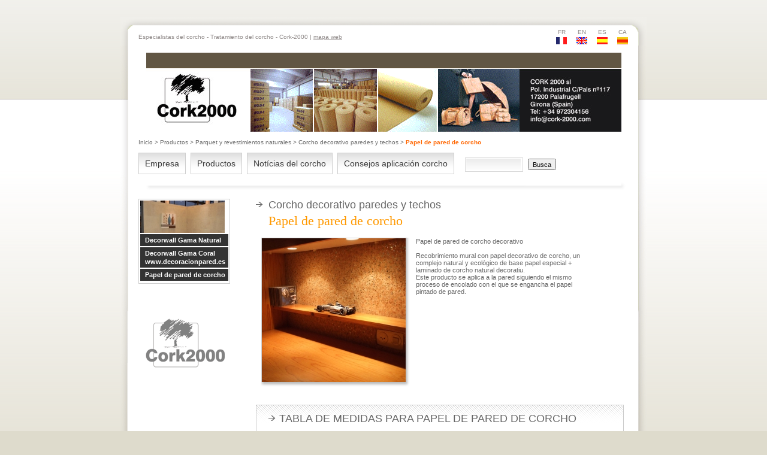

--- FILE ---
content_type: text/html; charset=UTF-8;Cache-Control: no-cache
request_url: http://www.cork-2000.com/es/102/Corcho+decorativo+paredes+y+techos/Papel+de+pared+de+corcho.html
body_size: 7353
content:
<!DOCTYPE HTML PUBLIC "-//W3C//DTD HTML 4.01 Transitional//EN"
"http://www.w3.org/TR/html4/loose.dtd">
<html lang="Array">

<head>
<title>Papel de pared - Decoración paredes y techos - Especialistas del corcho - Tratamiento del corcho - Cork-2000</title>
<meta name="title" content="Papel de pared - Decoración paredes y techos - Especialistas del corcho - Tratamiento del corcho - Cork-2000">
<meta name="subject" content="Papel de pared - Decoración paredes y techos - Especialistas del corcho - Tratamiento del corcho - Cork-2000">
<meta name="description" content="Recobrimiento mural con papel decorativo de corcho, un complejo natural y ecológico de base papel especial + laminado de corcho natural decoratiu. <br />Este producto se aplica a la pared siguiendo   - Especialistas del corcho - Tratamiento del corcho - Cork-2000">
<meta name="keywords" content="papel, pared, decorativo, laminado, encolado, papel pintado, corcho, productos, aislante, construcción, decoración, fabricación, bricolaje, elaboración, ecológico">

<meta name="DC" content="Recobrimiento mural con papel decorativo de corcho, un complejo natural y ecológico de base papel especial + laminado de corcho natural decoratiu. <b - Especialistas del corcho - Tratamiento del corcho - Cork-2000">
<meta name="Author" content="www.galileu.net,www.gironasoft.net">
<meta name="DC.Creator" content="www.galileu.net,www.gironasoft.net">
<meta name="vw96.objectype" content="Catalog">
<meta name="resource-type" content="Catalog">
<meta name="distribution" content="all">
<meta name="robots" content="all">
<meta name="revisit" content="30 days">
<meta name="language" CONTENT="es">

<META HTTP-EQUIV="Content-Type" CONTENT="text/html; charset=UTF-8">

<meta HTTP-EQUIV="pragma" CONTENT="no-cache">
<meta HTTP-EQUIV="expires" CONTENT="0">

<!--ESTILS -->
<link type="text/css" rel="stylesheet" href="http://www.cork-2000.com/templates/PUBLIC/css/estils.css">
<link type="text/css" rel="stylesheet" href="http://www.cork-2000.com/templates/PUBLIC/css/menu22.css">

<script type="text/javascript" src="http://www.cork-2000.com/templates/PUBLIC/js/jquery-1.4.1.min.js"></script>
<script type="text/javascript" src="http://www.cork-2000.com/templates/PUBLIC/js/hoverIntent.js"></script>
<script type="text/javascript" src="http://www.cork-2000.com/templates/PUBLIC/js/superfish.js"></script>
<script type="text/javascript" src="http://www.cork-2000.com/templates/PUBLIC/js/scripts.js"></script>
<script type="text/javascript" src="http://www.cork-2000.com/templates/PUBLIC/js/flashobject.js"></script>
<script type="text/javascript">
	// initialise plugins
		jQuery(function(){
			jQuery('ul.sf-menu').superfish();
		});
</script>
<script type="text/JavaScript" language="JavaScript" >
var valor =1;
function comprova_email_form(obj)
{	
obj=eval("document."+obj);
if(!valida_email(obj.email.value))
	{obj.submit();}
	else
	{alert("El email no és válido");}
}
function comprova_dades_form(obj)
{	
obj=eval("document."+obj);
error="";
if(valida_email(obj.email.value)){error+="El email no és válido\n"}
if(obj.nom.value.length<3){error+="Escriba el nombre\n"}
if(obj.cognom1.value.length<3){error+="Escriba el apellido\n"}
/*if(obj.carrer.value.length<3){error+="Escriba la calle\n"}*/
if(obj.telefon.value.length<3){error+="Escriba el teléfono\n"}
	if(error)
	{
		alert(error);
	}
	else
	{
	obj.submit();
	}
	
}

function preview(ruta,x,y){
	x=x+24;
	y=y+36
	t=(screen.height-y)/2;
	l=(screen.width-x)/2;
//alert(ruta);
win=window.open('http://www.cork-2000.com/foto.php?src='+ruta,'preview','status=yes,scrollbars=no,left='+l+',top='+t+',width='+x+',height='+y); 
win.resizeTo(x,y);


}
function download(ruta)
{
w=window.open(ruta,'download_win','width=300,height=10,top=20,left=20,status=yes,scrollbars=yes,resizable=yes,menubar=yes');
w.focus();
}

//TREURE FOCUS DE TOTS ELS LINKS
function BlurLinks() {
	var links = document.getElementsByTagName('a');
		for(var i in links) {
			links[i].onclick = function() {
			this.blur();
			}
		}
}

function ves_a_item(num)
{
	document.location="http://www.cork-2000.com//index.php?id="+num;
}

function noenter() {
  if(window.event && window.event.keyCode == 13){
  	Search();
  } else {
  
  }
}


function Search(){
	var desc = document.getElementById('desc').value;
	var len = desc.length;
	
	if(len<=3) {
		alert("Error de busqueda. Mín. 4 carácteres."); 
		document.getElementById('desc').focus();
		return false;
	}else{	
		if(desc!="") {
			document.location="http://www.cork-2000.com/es/Busca/"+desc+".html";
		}
	}
}

</script>
</head>
<body onLoad="javascript:BlurLinks();">

<div id="bg">
<div id="web">
<div id="top" class="v10 c8">
<table border="0" cellspacing="0" cellpadding="0">
  <tr>
    <td style="width:70%;">Especialistas del corcho - Tratamiento del corcho - Cork-2000 | <a href="http://www.cork-2000.com/es/mapa.html" class="v10 c8" title="mapa web">mapa web</a>
	<!-- titol:Papel de pared  desc:papel, pared, decorativo, laminado, encolado, papel pintado ruta: words: --></td>
    <td id="langs" style="width:30%;">
	<a href="http://www.cork-2000.com/CA/11/home.html" class="v10 c8" title="CA"><span>CA</span><img src="http://www.cork-2000.com/biblioteca/flags/CA.gif" alt="Català" title="Català"></a>
	<a href="http://www.cork-2000.com/ES/11/home.html" class="v10 c8" title="ES"><span>ES</span><img src="http://www.cork-2000.com/biblioteca/flags/ES.gif" alt="Español" title="Español"></a>
	<a href="http://www.cork-2000.com/EN/11/home.html" class="v10 c8" title="EN"><span>EN</span><img src="http://www.cork-2000.com/biblioteca/flags/EN.gif" alt="English" title="English"></a>
	<a href="http://www.cork-2000.com/FR/11/home.html" class="v10 c8" title="FR"><span>FR</span><img src="http://www.cork-2000.com/biblioteca/flags/FR.gif" alt="Français" title="Français"></a>
  
	</td>
  </tr>
</table>
</div>
<div>
<div id="head">
<table border="0" cellspacing="0" cellpadding="0" align="center">
  <tr>
    <td width="171" valign="bottom">&nbsp;</td>
    <td width="104" valign="bottom"><img src="http://www.cork-2000.com/templates/PUBLIC/swf/img1.gif" alt="Cork-2000"></td>
    <td width="105" valign="bottom"><img src="http://www.cork-2000.com/templates/PUBLIC/swf/img2.gif" alt="Cork-2000"></td>
    <td width="98" valign="bottom"><img src="http://www.cork-2000.com/templates/PUBLIC/swf/img3.gif" alt="Cork-2000"></td>
    <td width="137" valign="bottom"><img src="http://www.cork-2000.com/templates/PUBLIC/swf/img4.gif" alt="Cork-2000"></td>
    <td valign="bottom"><img src="http://www.cork-2000.com/templates/PUBLIC/images/address.gif" alt="Cork-2000" width="156" height="94" border="0" usemap="#Map"></td>
  </tr>
</table>
</div>
	<div id="content">
			<div id="ruta" class="v10 c6">
  <a href="http://www.cork-2000.com/es/11/home.html" title="Inicio">Inicio</a> &gt;
 
	  <a href="http://www.cork-2000.com/es/11/Productos.html" title="Productos">Productos</a> &gt; 
	  <a href="http://www.cork-2000.com/es/98/Parquet+y+revestimientos+naturales.html" title="Parquet y revestimientos naturales">Parquet y revestimientos naturales</a> &gt; 
	  <a href="http://www.cork-2000.com/es/99/Corcho+decorativo+paredes+y+techos.html" title="Corcho decorativo paredes y techos">Corcho decorativo paredes y techos</a> &gt;  <a href="#" class="sel" title="Papel de pared de corcho">Papel de pared de corcho</a></div>
			<div id="cssMenu1" class="horizontal">
  <ul class="sf-menu">
  		<li class="first"> <a href="http://www.cork-2000.com/es/10/Empresa.html" title="Empresa">Empresa</a>
		<ul>
						<li> <a href="http://www.cork-2000.com/es/14/Empresa/Infocorporativa.html" title="Infocorporativa">Infocorporativa</a>
			<ul>
			</ul></li>
						<li> <a href="http://www.cork-2000.com/es/13/Empresa/Situacin.html" title="Situación">Situación</a>
			<ul>
			</ul></li>
		</ul></li>
  		<li class="first"> <a href="http://www.cork-2000.com/es/11/Productos.html" title="Productos">Productos</a>
		<ul>
						<li> <a href="http://www.cork-2000.com/es/36/Productos/Aislamientos+ecolgicos+corcho+construccin.html" title="Aislamientos ecológicos corcho construcción">Aislamientos ecológicos corcho construcción</a>
			<ul>
								<li> <a href="http://www.cork-2000.com/es/147/Aislamientos+ecolgicos+corcho+construccin/Aislamientos+trmicos+naturales.html" title="Aislamientos térmicos naturales">Aislamientos térmicos naturales</a>
				<ul>
										<li> <a href="http://www.cork-2000.com/es/148/Aislamientos+trmicos+naturales/Aislamiento+natural+corcho+natural+termotrado+ce.html" title="">Aislamiento natural. Corcho natural termotrado CE</a>
					<ul>
					</ul></li>
										<li> <a href="http://www.cork-2000.com/es/149/Aislamientos+trmicos+naturales/Aislamiento+natural+corcho+natural.html" title="">Aislamiento Natural. Corcho Natural</a>
					<ul>
					</ul></li>
				</ul></li>
								<li> <a href="http://www.cork-2000.com/es/42/Aislamientos+ecolgicos+corcho+construccin/Base+parquet+aislamiento+ecolgico+de+corcho.html" title="Base parquet aislamiento ecológico de corcho">Base parquet aislamiento ecológico de corcho</a>
				<ul>
										<li> <a href="http://www.cork-2000.com/es/54/Base+parquet+aislamiento+ecolgico+de+corcho/Aislantcork+base+de+parquet+aislamiento+ecolgico+de+corcho.html" title="">Aislantcork. Base de parquet, aislamiento ecológico de corcho</a>
					<ul>
					</ul></li>
										<li> <a href="http://www.cork-2000.com/es/55/Base+parquet+aislamiento+ecolgico+de+corcho/Insonorcork+resistente+a+la+compresin.html" title="">Insonorcork. Resistente a la compresión</a>
					<ul>
					</ul></li>
										<li> <a href="http://www.cork-2000.com/es/56/Base+parquet+aislamiento+ecolgico+de+corcho/Alucork+aislamiento+con+barrera+anti+humedad.html" title="">Alucork. Aislamiento con barrera anti-humedad</a>
					<ul>
					</ul></li>
				</ul></li>
								<li> <a href="http://www.cork-2000.com/es/135/Aislamientos+ecolgicos+corcho+construccin/Aislamiento+ecolgico+en+suelo+calefaccin+radiante.html" title="Aislamiento ecológico en suelo calefacción radiante">Aislamiento ecológico en suelo calefacción radiante</a>
				<ul>
				</ul></li>
								<li> <a href="http://www.cork-2000.com/es/62/Aislamientos+ecolgicos+corcho+construccin/Juntas+de+dilatacin+naturales+de+corcho.html" title="Juntas de dilatación naturales de corcho">Juntas de dilatación naturales de corcho</a>
				<ul>
										<li> <a href="http://www.cork-2000.com/es/123/Juntas+de+dilatacin+naturales+de+corcho/Juntas+de+dilatacin+para+tabiquera.html" title="">Juntas de dilatación para tabiquería</a>
					<ul>
					</ul></li>
										<li> <a href="http://www.cork-2000.com/es/63/Juntas+de+dilatacin+naturales+de+corcho/Juntas+de+dilatacin+entre+pavimentos.html" title="">Juntas de dilatación entre pavimentos</a>
					<ul>
					</ul></li>
				</ul></li>
			</ul></li>
						<li> <a href="http://www.cork-2000.com/es/64/Productos/Corcho+aplicaciones+industriales.html" title="Corcho aplicaciones industriales">Corcho aplicaciones industriales</a>
			<ul>
								<li> <a href="http://www.cork-2000.com/es/65/Corcho+aplicaciones+industriales/Padcork+taquillos+corcho+espuma+para+el+transporte+de+cristales.html" title="PadCork. Taquillos corcho-espuma para el transporte de cristales">PadCork. Taquillos corcho-espuma para el transporte de cristales</a>
				<ul>
										<li> <a href="http://www.cork-2000.com/es/66/Padcork+taquillos+corcho+espuma+para+el+transporte+de+cristales/Taquillos+gama+padcork+stainless+de+corcho+espuma.html" title="">Taquillos gama PadCork STAINLESS de corcho-espuma</a>
					<ul>
					</ul></li>
										<li> <a href="http://www.cork-2000.com/es/124/Padcork+taquillos+corcho+espuma+para+el+transporte+de+cristales/Taquillos+gama+padcork+removable+de+corcho+autoadhesivo.html" title="">Taquillos gama PadCork REMOVABLE de corcho autoadhesivo</a>
					<ul>
					</ul></li>
				</ul></li>
								<li> <a href="http://www.cork-2000.com/es/67/Corcho+aplicaciones+industriales/Estanqcork+juntas+de+estanqueidad+de+corcho.html" title="EstanqCork. Juntas de estanqueidad de corcho">EstanqCork. Juntas de estanqueidad de corcho</a>
				<ul>
				</ul></li>
								<li> <a href="http://www.cork-2000.com/es/68/Corcho+aplicaciones+industriales/Plantillas+y+talonetas+para+calzado.html" title="Plantillas y talonetas para calzado">Plantillas y talonetas para calzado</a>
				<ul>
				</ul></li>
								<li> <a href="http://www.cork-2000.com/es/72/Corcho+aplicaciones+industriales/Coastercork+posa+vasos+de+corcho.html" title="CoasterCork. Posa vasos de corcho">CoasterCork. Posa vasos de corcho</a>
				<ul>
				</ul></li>
			</ul></li>
						<li> <a href="http://www.cork-2000.com/es/85/Productos/Laminados+industriales+de+corcho.html" title="Laminados industriales de corcho">Laminados industriales de corcho</a>
			<ul>
								<li> <a href="http://www.cork-2000.com/es/86/Laminados+industriales+de+corcho/Natcor+k+corcho+papel.html" title="Natcor k. Corcho + papel">Natcor k. Corcho + papel</a>
				<ul>
										<li> <a href="http://www.cork-2000.com/es/87/Natcor+k+corcho+papel/Tarjetera.html" title="">Tarjetería</a>
					<ul>
					</ul></li>
										<li> <a href="http://www.cork-2000.com/es/88/Natcor+k+corcho+papel/Molduras.html" title="">Molduras</a>
					<ul>
					</ul></li>
										<li> <a href="http://www.cork-2000.com/es/91/Natcor+k+corcho+papel/Packaging+displays.html" title="">Packaging, displays</a>
					<ul>
					</ul></li>
				</ul></li>
								<li> <a href="http://www.cork-2000.com/es/92/Laminados+industriales+de+corcho/Natcor+textil+y+coagulados.html" title="Natcor (textil y coagulados)">Natcor (textil y coagulados)</a>
				<ul>
										<li> <a href="http://www.cork-2000.com/es/93/Natcor+textil+y+coagulados/Artculos+marroquinera.html" title="">Artículos marroquinería</a>
					<ul>
					</ul></li>
										<li> <a href="http://www.cork-2000.com/es/94/Natcor+textil+y+coagulados/Artculos+de+escritorio.html" title="">Artículos de escritorio</a>
					<ul>
					</ul></li>
										<li> <a href="http://www.cork-2000.com/es/95/Natcor+textil+y+coagulados/Textil+y+calzado.html" title="">Textil y calzado</a>
					<ul>
					</ul></li>
										<li> <a href="http://www.cork-2000.com/es/126/Natcor+textil+y+coagulados/Mobiliario+y+tapizados.html" title="">Mobiliario y tapizados</a>
					<ul>
					</ul></li>
				</ul></li>
								<li> <a href="http://www.cork-2000.com/es/96/Laminados+industriales+de+corcho/Natcor+autoadhesivo.html" title="Natcor autoadhesivo">Natcor autoadhesivo</a>
				<ul>
										<li> <a href="http://www.cork-2000.com/es/97/Natcor+autoadhesivo/Etiquetas.html" title="">Etiquetas</a>
					<ul>
					</ul></li>
				</ul></li>
			</ul></li>
						<li> <a href="http://www.cork-2000.com/es/80/Productos/Corcho+bricolaje+y+manualidades.html" title="Corcho bricolaje y manualidades">Corcho bricolaje y manualidades</a>
			<ul>
								<li> <a href="http://www.cork-2000.com/es/83/Corcho+bricolaje+y+manualidades/Corcho+maquetismo.html" title="Corcho maquetismo">Corcho maquetismo</a>
				<ul>
				</ul></li>
								<li> <a href="http://www.cork-2000.com/es/81/Corcho+bricolaje+y+manualidades/Bricomanualidades.html" title="Bricomanualidades">Bricomanualidades</a>
				<ul>
				</ul></li>
								<li> <a href="http://www.cork-2000.com/es/82/Corcho+bricolaje+y+manualidades/Pincork.html" title="Pincork">Pincork</a>
				<ul>
				</ul></li>
			</ul></li>
						<li> <a href="http://www.cork-2000.com/es/73/Productos/Corcho+artculos+escolares+y+papelera.html" title="Corcho artículos escolares y papelería">Corcho artículos escolares y papelería</a>
			<ul>
								<li> <a href="http://www.cork-2000.com/es/74/Corcho+artculos+escolares+y+papelera/Pizarras+de+corcho.html" title="Pizarras de corcho">Pizarras de corcho</a>
				<ul>
				</ul></li>
								<li> <a href="http://www.cork-2000.com/es/77/Corcho+artculos+escolares+y+papelera/Pinwall+paneles+autoadhesivos+de+corcho+para+pinchar+papeles.html" title="Pinwall. Paneles autoadhesivos de corcho para pinchar papeles.">Pinwall. Paneles autoadhesivos de corcho para pinchar papeles.</a>
				<ul>
				</ul></li>
								<li> <a href="http://www.cork-2000.com/es/79/Corcho+artculos+escolares+y+papelera/Forro+de+corcho+autoadhesivo.html" title="Forro de corcho autoadhesivo">Forro de corcho autoadhesivo</a>
				<ul>
				</ul></li>
			</ul></li>
						<li> <a href="http://www.cork-2000.com/es/98/Productos/Parquet+y+revestimientos+naturales.html" title="Parquet y revestimientos naturales">Parquet y revestimientos naturales</a>
			<ul>
								<li> <a href="http://www.cork-2000.com/es/99/Parquet+y+revestimientos+naturales/Corcho+decorativo+paredes+y+techos.html" title="Corcho decorativo paredes y techos">Corcho decorativo paredes y techos</a>
				<ul>
										<li> <a href="http://www.cork-2000.com/es/101/Corcho+decorativo+paredes+y+techos/Decorwall+gama+natural.html" title="">Decorwall Gama Natural</a>
					<ul>
					</ul></li>
										<li> <a href="http://www.cork-2000.com/es/144/Corcho+decorativo+paredes+y+techos/Decorwall+gama+coral+wwwdecoracionparedes+.html" title="">Decorwall Gama Coral www.decoracionpared.es </a>
					<ul>
					</ul></li>
										<li> <a href="http://www.cork-2000.com/es/102/Corcho+decorativo+paredes+y+techos/Papel+de+pared+de+corcho.html" title="">Papel de pared de corcho</a>
					<ul>
					</ul></li>
				</ul></li>
								<li> <a href="http://www.cork-2000.com/es/103/Parquet+y+revestimientos+naturales/Parquet+de+corcho.html" title="Parquet de corcho">Parquet de corcho</a>
				<ul>
										<li> <a href="http://www.cork-2000.com/es/105/Parquet+de+corcho/Parquet+de+corcho+sistema+encolado.html" title="">Parquet de corcho sistema encolado</a>
					<ul>
					</ul></li>
										<li> <a href="http://www.cork-2000.com/es/104/Parquet+de+corcho/Parquet+flotante+de+corcho.html" title="">Parquet flotante de corcho</a>
					<ul>
					</ul></li>
										<li> <a href="http://www.cork-2000.com/es/177/Parquet+de+corcho/Parquet+flotante+de+linleum.html" title="">Parquet flotante de linóleum</a>
					<ul>
					</ul></li>
				</ul></li>
			</ul></li>
		</ul></li>
  		<li class="first"> <a href="http://www.cork-2000.com/es/5/Notcias+del+corcho.html" title="Notícias del corcho">Notícias del corcho</a>
		<ul>
						<li> <a href="http://www.cork-2000.com/es/196/Notcias+del+corcho/El+corcho+un+recubrimiento+aislante+muy+resistente.html" title="EL CORCHO, UN RECUBRIMIENTO AISLANTE MUY RESISTENTE">EL CORCHO, UN RECUBRIMIENTO AISLANTE MUY RESISTENTE</a>
			<ul>
			</ul></li>
						<li> <a href="http://www.cork-2000.com/es/193/Notcias+del+corcho/Responsable+de+la+unidad+tecnolgica+del+corcho+del+ineti+lus+gil.html" title="Responsable de la Unidad Tecnológica del Corcho del INETI Luís Gil.">Responsable de la Unidad Tecnológica del Corcho del INETI Luís Gil.</a>
			<ul>
			</ul></li>
						<li> <a href="http://www.cork-2000.com/es/192/Notcias+del+corcho/Alcornocales+en+argentina.html" title="Alcornocales en Argentina">Alcornocales en Argentina</a>
			<ul>
			</ul></li>
						<li> <a href="http://www.cork-2000.com/es/189/Notcias+del+corcho/Corcho+autoclave.html" title="corcho autoclave">corcho autoclave</a>
			<ul>
			</ul></li>
						<li> <a href="http://www.cork-2000.com/es/185/Notcias+del+corcho/Sacar+a+flote+el+corcho.html" title="Sacar a flote el corcho">Sacar a flote el corcho</a>
			<ul>
			</ul></li>
						<li> <a href="http://www.cork-2000.com/es/184/Notcias+del+corcho/Tapones+de+corcho+para+las+aguas+exclusivas.html" title="Tapones de corcho para las aguas exclusivas">Tapones de corcho para las aguas exclusivas</a>
			<ul>
			</ul></li>
						<li> <a href="http://www.cork-2000.com/es/183/Notcias+del+corcho/El+corcho+y+su+sostenibilidad.html" title="EL corcho y su sostenibilidad">EL corcho y su sostenibilidad</a>
			<ul>
			</ul></li>
						<li> <a href="http://www.cork-2000.com/es/182/Notcias+del+corcho/Eco+tasa+para+el+corcho.html" title="eco tasa para el corcho">eco tasa para el corcho</a>
			<ul>
			</ul></li>
						<li> <a href="http://www.cork-2000.com/es/181/Notcias+del+corcho/La+superioridad+del+tapon+de+corcho.html" title="la superioridad del tapon de corcho.">la superioridad del tapon de corcho.</a>
			<ul>
			</ul></li>
						<li> <a href="http://www.cork-2000.com/es/172/Notcias+del+corcho/Un+25+de+la+produccin+potencial+de+corcho+en+extremadura+no+se+ha+sacado+por+falta+mercado.html" title="Un 25% de la producción potencial de corcho en Extremadura no se ha sacado por falta mercado">Un 25% de la producción potencial de corcho en Extremadura no se ha sacado por falta mercado</a>
			<ul>
			</ul></li>
						<li> <a href="http://www.cork-2000.com/es/170/Notcias+del+corcho/La+vida+del+corchero.html" title="LA VIDA DEL CORCHERO">LA VIDA DEL CORCHERO</a>
			<ul>
			</ul></li>
						<li> <a href="http://www.cork-2000.com/es/143/Notcias+del+corcho/Adena+y+el+corcho+ecolgico.html" title="ADENA Y EL CORCHO ECOLÓGICO">ADENA Y EL CORCHO ECOLÓGICO</a>
			<ul>
			</ul></li>
						<li> <a href="http://www.cork-2000.com/es/141/Notcias+del+corcho/Aislante+corcho+en+proyecto+delta+de+la+nasa.html" title="AISLANTE CORCHO EN PROYECTO DELTA DE LA NASA">AISLANTE CORCHO EN PROYECTO DELTA DE LA NASA</a>
			<ul>
			</ul></li>
						<li> <a href="http://www.cork-2000.com/es/139/Notcias+del+corcho/Campaa+para+promover+el+uso+del+tapn+de+corcho+frente+a+otros+sinttico.html" title="CAMPAÑA PARA PROMOVER EL USO DEL TAPÓN DE CORCHO FRENTE A OTROS SINTÉTICO">CAMPAÑA PARA PROMOVER EL USO DEL TAPÓN DE CORCHO FRENTE A OTROS SINTÉTICO</a>
			<ul>
			</ul></li>
						<li> <a href="http://www.cork-2000.com/es/138/Notcias+del+corcho/Mas+de+las+30000+toneladas.html" title="MAS DE  LAS 30.000 TONELADAS">MAS DE  LAS 30.000 TONELADAS</a>
			<ul>
			</ul></li>
						<li> <a href="http://www.cork-2000.com/es/137/Notcias+del+corcho/Mayor+alcornocal+cyl+producir+este+ao+200000+kilos+de+corcho.html" title="MAYOR ALCORNOCAL CYL PRODUCIRÁ ESTE AÑO 200000 KILOS DE CORCHO">MAYOR ALCORNOCAL CYL PRODUCIRÁ ESTE AÑO 200000 KILOS DE CORCHO</a>
			<ul>
			</ul></li>
						<li> <a href="http://www.cork-2000.com/es/136/Notcias+del+corcho/El+corcho+como+gancho+turstico.html" title="EL CORCHO COMO GANCHO TURÍSTICO">EL CORCHO COMO GANCHO TURÍSTICO</a>
			<ul>
			</ul></li>
						<li> <a href="http://www.cork-2000.com/es/142/Notcias+del+corcho/Tapones+de+rosca+de+aluminio+dan+problemas.html" title="TAPONES DE ROSCA DE ALUMINIO DAN PROBLEMAS">TAPONES DE ROSCA DE ALUMINIO DAN PROBLEMAS</a>
			<ul>
			</ul></li>
						<li> <a href="http://www.cork-2000.com/es/145/Notcias+del+corcho/El+area+del+corcho.html" title="EL AREA DEL CORCHO">EL AREA DEL CORCHO</a>
			<ul>
			</ul></li>
						<li> <a href="http://www.cork-2000.com/es/179/Notcias+del+corcho/El+corcho+y+sus+aplicaciones.html" title="El corcho y sus aplicaciones">El corcho y sus aplicaciones</a>
			<ul>
			</ul></li>
						<li> <a href="http://www.cork-2000.com/es/146/Notcias+del+corcho/Cultura+del+tapn+de+corcho.html" title="CULTURA DEL TAPÓN DE CORCHO">CULTURA DEL TAPÓN DE CORCHO</a>
			<ul>
			</ul></li>
						<li> <a href="http://www.cork-2000.com/es/178/Notcias+del+corcho/El+corcho+un+material+extraordinario.html" title="El corcho, un material extraordinario">El corcho, un material extraordinario</a>
			<ul>
			</ul></li>
						<li> <a href="http://www.cork-2000.com/es/169/Notcias+del+corcho/30+millones+de+beneficio+en+la+extraccin+de+corcho+natural.html" title="30 millones de beneficio en la extracción de corcho natural.">30 millones de beneficio en la extracción de corcho natural.</a>
			<ul>
			</ul></li>
						<li> <a href="http://www.cork-2000.com/es/180/Notcias+del+corcho/El+corcho+y+el+vino.html" title="El corcho y el vino">El corcho y el vino</a>
			<ul>
			</ul></li>
						<li> <a href="http://www.cork-2000.com/es/190/Notcias+del+corcho/Corcho+fsc.html" title="Corcho fsc?">Corcho fsc?</a>
			<ul>
			</ul></li>
						<li> <a href="http://www.cork-2000.com/es/191/Notcias+del+corcho/Para+cundo+la+ley+en+el+sector+corcho.html" title="¿Para cuándo la Ley en el sector corcho?">¿Para cuándo la Ley en el sector corcho?</a>
			<ul>
			</ul></li>
		</ul></li>
  		<li class="first"> <a href="http://www.cork-2000.com/es/7/Consejos+aplicacin+corcho.html" title="Consejos aplicación corcho">Consejos aplicación corcho</a>
		<ul>
		</ul></li>
	</ul>
</div>
		<table border="0" cellspacing="0" cellpadding="0" id="search">
		  <tr>
			<td valign="middle">
			 <input type="hidden" name="action" value="cercar">
			<input name="desc" type="text" class="input_search" alt="Buscador" value="" id="desc" onkeypress="return noenter()"></td>
			<td valign="middle"><input name="Cerca" type="button" id="Cerca" value="Busca" class="button_search" alt="Buscar" onClick="Search();"></td>
		  </tr>
		</table>
		<br style="clear:left;" />
		<div id="limit">&nbsp;</div>
		<div id="var">
		<script type="text/javascript">
// (C) 2000 www.CodeLifter.com
// http://www.codelifter.com
// Free for all users, but leave in this  header
// NS4-6,IE4-6
// Fade effect only in IE; degrades gracefully

// =======================================
// set the following variables
// =======================================

// Set slideShowSpeed (milliseconds)
var slideShowSpeed = 5000

// Duration of crossfade (seconds)
var crossFadeDuration = 3

// Specify the image files
var Pic = new Array()
var Lk = new Array() // don't touch this
// to add more images, just continue
// the pattern, adding to the array below
var i=0;
Pic[i] = 'http://www.cork-2000.com/foto.php?src=biblioteca/items/102/decorativo_autoadhesivo.jpg&width=240&adjust=true';
Lk[i] = 'biblioteca/items/102/decorativo_autoadhesivo.jpg&width=640&adjust=true';
i++;
Pic[i] = 'http://www.cork-2000.com/foto.php?src=biblioteca/items/102/natcor_Stand_de_feria_2.jpg&width=240&adjust=true';
Lk[i] = 'biblioteca/items/102/natcor_Stand_de_feria_2.jpg&width=640&adjust=true';
i++;
Pic[i] = 'http://www.cork-2000.com/foto.php?src=biblioteca/items/102/decorwall_papel_color.jpg&width=240&adjust=true';
Lk[i] = 'biblioteca/items/102/decorwall_papel_color.jpg&width=640&adjust=true';
i++;
Pic[i] = 'http://www.cork-2000.com/foto.php?src=biblioteca/items/102/papel_paret_tintado.jpg&width=240&adjust=true';
Lk[i] = 'biblioteca/items/102/papel_paret_tintado.jpg&width=640&adjust=true';
i++;
Pic[i] = 'http://www.cork-2000.com/foto.php?src=biblioteca/items/102/natcor_Stand_de_feria.jpg&width=240&adjust=true';
Lk[i] = 'biblioteca/items/102/natcor_Stand_de_feria.jpg&width=640&adjust=true';
i++;
// =======================================
// do not edit anything below this line
// =======================================

var t
var l = 0;
var j = 0
var p = Pic.length

var preLoad = new Array()
for (i = 0; i < p; i++){
   
   preLoad[i] = new Image()
   preLoad[i].src = Pic[i]
}

function runSlideShow(){
	document.getElementById('lnk').onclick = function() {
	  l = j-1;
	  if(l<0) l=(Lk.length)-1;
	  //alert(l);
	  preview(Lk[l],660,660);
	}
	
   if (document.all){
      document.images.SlideShow.style.filter="blendTrans(duration=2)"
      document.images.SlideShow.style.filter="blendTrans(duration=crossFadeDuration)"
      document.images.SlideShow.filters.blendTrans.Apply()      
   }

   document.images.SlideShow.src = preLoad[j].src
   
   if (document.all){
      document.images.SlideShow.filters.blendTrans.Play()
   }

   j = j + 1
   if (j > (p-1)) j=0
 
   t = setTimeout('runSlideShow()', slideShowSpeed)
}

function Links(image){
 	preview(image,660,660);
}

</script>
<table width="100%" border="0" cellspacing="0" cellpadding="0">
  <tr>
    <td width="190" align="left" valign="top">
	 
<div id="lateral">
<div style="width:141px; height:54px; background: url(http://www.cork-2000.com/foto.php?src=biblioteca/items/99/decorwallcoral_stand.jpg&amp;width=141); background-repeat:no-repeat;"></div>
 
  
<a href="http://www.cork-2000.com/es/101/Corcho+decorativo+paredes+y+techos/Decorwall+gama+natural.html" class="first" title="Decorwall Gama Natural">Decorwall Gama Natural</a>
 
  
<a href="http://www.cork-2000.com/es/144/Corcho+decorativo+paredes+y+techos/Decorwall+gama+coral+wwwdecoracionparedes+.html" class="first" title="Decorwall Gama Coral www.decoracionpared.es ">Decorwall Gama Coral www.decoracionpared.es </a>
 
  
<a href="http://www.cork-2000.com/es/102/Corcho+decorativo+paredes+y+techos/Papel+de+pared+de+corcho.html" class="first" title="Papel de pared de corcho">Papel de pared de corcho</a>
  
</div>
       <div class="logo"><img src="http://www.cork-2000.com/templates/PUBLIC/images/bg_info.gif" alt="Papel de pared de corcho" title="Papel de pared de corcho"></div></td>
    <td valign="top" class="pf"> <img src="http://www.cork-2000.com/templates/PUBLIC/images/prod/arrow.gif" alt="Papel de pared de corcho" title="Papel de pared de corcho">&nbsp;
        <span class="v18 c6">Corcho decorativo paredes y techos</span><br />
		<h1>Papel de pared de corcho</h1>
        <div id="detail">
		 <script type="text/javascript"> if("biblioteca/items/102/decorativo_autoadhesivo.jpg" != "" && "biblioteca/items/102/decorativo_autoadhesivo.jpg" != "images/spacer.gif") document.write('<div class="image"><div class="right"><a href="javascript:;" id="lnk"><img src="http://www.cork-2000.com/foto.php?src=biblioteca/items/102/decorativo_autoadhesivo.jpg&amp;width=240" alt="Papel de pared de corcho" name="SlideShow"><\/a><br><div class="bottom">&nbsp;<\/div><\/div><\/div>');</script>
			<div class="texte">
            	<span class="v11 c6">Papel de pared de corcho decorativo<br /><br />Recobrimiento mural con papel decorativo de corcho, un complejo natural y ecológico de base papel especial + laminado de corcho natural decoratiu.<br />Este producto se aplica a la pared siguiendo  el mismo proceso de encolado con el que se engancha el papel pintado de pared.<br></span>
		 	</div>
           <br />
		   <br style="clear:left;" />
		   <table border="0" cellspacing="0" cellpadding="0" id="table1" style="margin-bottom:0px;">
		<caption>
		<img src="http://www.cork-2000.com/templates/PUBLIC/images/prod/arrow.gif" alt="TABLA DE MEDIDAS PARA Papel de pared de corcho" title="TABLA DE MEDIDAS PARA Papel de pared de corcho"><h2>&nbsp;TABLA DE MEDIDAS PARA Papel de pared de corcho </h2>
		</caption>
		</table><table id="table1" cellspacing="0" cellpadding="0" border="0">  <tbody>    <tr class="head">      <td>MEDIDAS</td>      <td>ESPESOR</td>      <td>M2/ROLLO</td>      <td>ROLLO/EMBALAJE</td>    </tr>    <tr class="impar">      <td>0,5 x&nbsp;10 Mts.&nbsp;</td>      <td>0,4 mm</td>      <td>5</td>      <td>1</td>    </tr>  </tbody></table>
		<div class="v10 c6">Para otras medidas contactar con: <a href="mailto:info@cork-2000.com" class="v10 c6" title="info@cork-2000.com">info@cork-2000.com</a></div>
		 <br><br>
			<br style="clear:both;">
			
      </div></td>
  </tr>
</table>
<script type="text/javascript"> runSlideShow(); </script>

		</div>
		<div id="foot"><img src="http://www.cork-2000.com/templates/PUBLIC/images/bg_foot.jpg" alt="CORK-2000" title="CORK-2000"><br /><a href="http://www.cork-2000.com/es/47/aviso+legal.html" class="v10 c6" title="aviso legal">aviso legal</a></div>
	</div>
</div>
<div id="bottom">&nbsp;</div>
</div>
<map name="Map"><area shape="rect" coords="5,65,151,84" href="mailto:info@cork-2000.com"></map>
</div>
<script async src="https://www.googletagmanager.com/gtag/js?id=G-RSC8DYXTXJ"></script>
<script>
  window.dataLayer = window.dataLayer || [];
  function gtag(){dataLayer.push(arguments);}
  gtag('js', new Date());

  gtag('config', 'G-RSC8DYXTXJ');
</script>
<script src="http://www.google-analytics.com/urchin.js" type="text/javascript">
</script>

</script>

<!--REEXPORTA -->
<script type="text/javascript">
_uacct = "UA-2541370-1";
urchinTracker();
</script>

<!--GALILEU -->



<script type="text/javascript">
_uacct = "UA-1498113-2";
urchinTracker();
</script>

</body>


--- FILE ---
content_type: text/css
request_url: http://www.cork-2000.com/templates/PUBLIC/css/estils.css
body_size: 13642
content:
/*Document CSS*/

body{
	margin: 0px;
	padding:0px;
	background-color:#dedbcc;
    color: #333333;
	background-image:url(../images/bgBody.gif);
	background-repeat:repeat-x;
	background-position:left top;
}


ul, p{
	margin: 0px;
	padding: 0px;
	display: block;
	list-style:none;
	list-style-type:none;
}

/*COLORS I FONTS*/
h1, h2, h3, h4, h5, h6{
	margin:0px;
	padding:0px;
	font-weight:normal;
	line-height:normal;
	display:inline;
}

h1 {
	font-family:Verdana, Arial, Helvetica, sans-serif;
	font-size:18px;
	color:#666666;
	text-transform:uppercase;
}

h2 {
	font-family:Verdana, Arial, Helvetica, sans-serif;
	font-size:24px;
	color:#666666;
	text-transform:lowercase;
}

h3 {
	font-family:Impact, "Arial Black";
	font-size:22px;
	color:#FF9900;
	display:block;
	padding-left:21px;
	padding-top:3px;
	/*ext-transform:capitalize;*/
}

h4 {
	font-family:Verdana, Arial, Helvetica, sans-serif;
	font-size:18px;
	color:#CCCCCC;
}

h5 {
	font-family:Georgia, "Times New Roman", Times, serif;
	font-size: 15px;
	color:#000000;
	font-weight:bold;
}



h6 {
	font-size: 10px;
}

.v10 {font-family:Verdana, Arial, Helvetica, sans-serif; font-size:10px;}
.v11 {font-family:Verdana, Arial, Helvetica, sans-serif; font-size:11px;}
.v12 {font-family:Verdana, Arial, Helvetica, sans-serif; font-size:12px;}
.v18 {font-family:Verdana, Arial, Helvetica, sans-serif; font-size:18px;}
.a12 {font-family:Arial, Helvetica, sans-serif; font-size:12px;}
.a11 {font-family:Arial, Helvetica, sans-serif; font-size:11px;}
.a10 {font-family:Arial, Helvetica, sans-serif; font-size:10px;}
.a9 {font-family:Arial, Helvetica, sans-serif; font-size:9px;}

.h{font-family:Impact, "Arial Black";
	font-size:22px;
	color:#FF9900;
	display:block;
	padding-left:21px;
	padding-top:3px;
}

.pf h1{
font-family:Impact, "Arial Black";
	font-size:22px;
	color:#FF9900;
	display:block;
	padding-left:21px;
	padding-top:3px;
	text-transform:none;
}

.c8{color:#8E8887; }
.c6{color:#666666; }
.cf9{color:#FF9900; }
.cF{color:#FFFFFF; }
.c0{color:#000000; }
.cC{color:#CCCCCC; }
.cf6{color:#FF6600; }

.b{font-weight:bold;}
a{text-decoration:underline;}
a:hover{ text-decoration:none;}

#bg{
	padding:28px;
	padding-bottom:0px;
}


#web{
width:878px;
margin:0px auto;
background-color:#FFFFFF;
background-image:url(../images/bg_web.gif);
background-repeat:no-repeat;
background-position:left 2px;

}

#top{

height:48px;
line-height:48px;
padding-left:30px;
padding-right:30px;
background-image:url(../images/bg_top2.gif);
background-repeat:no-repeat;
background-position:left top;
}

#bottom{
height:48px;
line-height:48px;
padding-left:30px;
padding-right:30px;
background-image:url(../images/bg_bottom.gif);
background-repeat:no-repeat;
background-position:left top;
}

#top table{
width:100%;
}

#top table td{
padding-top:10px;
width:50%;
}

#langs{
text-align:right;
line-height:10px;
}

#langs a{
float:right;
text-decoration:none;
margin-left:14px;
}
#langs a:hover{
text-decoration:underline;
}
#langs a span{
height:12px;
width:20px;
text-align:center;
display:block;
}
#langs img{
border:0px;
}
#head{
background-image:url(../images/bg_head3.jpg);
background-repeat:no-repeat;
background-position:center;
line-height:14px;
text-align:center;
margin-top:12px;
}
#head table{
width:793px; 
height:132px;

}
#head td{
padding:0px 1px 0px 1px;
}
#head a{
text-decoration:underline;
}
#head a:hover{
text-decoration:none;
}

#head table span{
display:block;
margin-top:30px;
margin-left:4px;
text-align:left;
}

#content{
padding-left:30px;
padding-right:30px;
}

#ruta{
padding-top:12px;
margin-bottom:12px;
position:relative;
}
#ruta a{
font-family:Verdana, Arial, Helvetica, sans-serif;
font-size:10px;
color:#666666;
text-decoration:none;
}
#ruta a:hover{
text-decoration:underline;
}
#ruta .sel{
font-family:Verdana, Arial, Helvetica, sans-serif;
font-size:10px;
font-weight:bold;
color:#FF6600;
}
#ruta .sel:hover{
text-decoration:none;

}

#search{
padding-top:8px;
float:left;
position:relative;
margin-left:10px;
}
.input_search{
width:91px;
border:0px;
border:1px solid #DADADA;
background-image:url(../images/bg_search.gif);
background-repeat:no-repeat;
background-position:left top;
height:20px;
line-height:20px;
font-family:Verdana, Arial, Helvetica, sans-serif;
font-size:10px;
color:#000000;
margin-right:8px;
}

.button_search{
width:auto;
height:19px;
font-family:Verdana, Arial, Helvetica, sans-serif;
font-size:11px;
color:#000000;
}

#limit{
clear:both;
background-image:url(../images/bg_limit.gif);
background-repeat:no-repeat;
background-position:bottom;
height:19px;
padding-top:10px;
margin-bottom:12px;
}

#var{
margin-bottom:20px;
background-color:#FFFFFF;
}

.prod{
width:131px;
border-right:1px solid #E5E5E5;
float:left;
}

.prod a{
text-decoration:none;
margin:0px;
padding:0px;
}
.prod .right a{
display:block;
width:105px;
height:105px;
overflow:hidden;
padding-left:10px;
}

.prod img{
border:0px;
margin:0px;
}

.prod .right, .prod .bottom{
width:123px;
}

.prod .right{
background-image:url(../images/prod/bg_right.gif);
background-repeat:repeat-y;
background-position:right top;
padding: 0px;
}

.prod .bottom{
background-color:#FFFFFF;
background-image:url(../images/prod/bg_bottom.gif);
background-repeat:no-repeat;
background-position:right top;

}

.prod .titol{
text-align:center;
padding:0px 12px 0px 12px;
}

.prod .titol h2{
	font-family:Georgia, "Times New Roman", Times, serif;
	font-size: 15px;
	color:#000000;
	font-weight:bold;
	text-transform:none;
}

.prod .text{
text-align:left;
padding:14px;
}
.prod .link{
text-decoration:underline;
padding:14px;
}
.prod a:hover{
text-decoration:none;
}

/*NOTICIES CONSELLS*/
#info{
background-image:url(../images/bg_info.gif);
background-repeat:no-repeat;
background-position:right bottom;
width:100%;
margin-top:22px;
}

#news_home, #apli_home{
float:left;
width:322px;
border:1px solid #CCCCCC;
margin-right:15px;
padding-bottom:15px;
}

#info .head{
padding:3px 0px 3px 0px;
text-indent:21px;
line-height:30px;
display:block;
background-color:#333333;
margin-bottom:12px;
}

#info .head a{
float:right;
margin-top:-26px;
margin-right:14px;
}

#info .item{
font-family:Verdana, Arial, Helvetica, sans-serif;
font-size:11px;
color:#666666;
line-height:26px;
text-decoration:none;
display:block;
margin:0px 32px 0px 20px;
padding-left:18px;
padding-right:5px;
background-image:url(../images/item.gif);
background-repeat:no-repeat;
background-position:left center;
border-bottom:1px solid #CCCCCC;
}

#info .item:hover{
background-color:#FF9900;
color:#FFFFFF;
background-image:url(../images/item2.gif);
background-repeat:no-repeat;
background-position:left center;
border-bottom:1px solid #FFFFFF;
}

/*PEU*/
#foot{
text-align:right;
padding-bottom:0px;
margin-top:12px;
}
#foot img{
margin-bottom:5px;
}
#foot a{
text-decoration:none;
}
#foot a:hover{
text-decoration:underline;
}

/*productes*/
.logo{
margin:0px 0px 0px 12px;
}

#lateral{
border:1px solid #CECECE;
padding:2px;
margin-right:43px;
}
#lateral .bg{
padding-top:3px;
padding-bottom:3px;
background-image:url(../images/prod/bg_lateral.gif);
background-repeat:repeat-x;
background-position:left top;
}

#lateral .first{
margin-top:2px;
display:block;
line-height:14px;
margin-bottom:2px;
background-color:#333333;
}
#lateral a.first{
padding:3px 5px 3px 8px;
height:auto;
font-family:Verdana, Arial, Helvetica, sans-serif;
font-size:11px;
color:#FFFFFF;
font-weight:bold;
text-decoration:none;
}

#lateral a.first:hover{
text-decoration:none;
color:#CCCCCC;
}

#lateral .second, #lateral .third{
display:block;
}

#lateral a.second{
display:block;
height:auto;
margin-top:2px;
margin-bottom:2px;
font-family:Verdana, Arial, Helvetica, sans-serif;
font-size:11px;
color:#333333;
text-decoration:none;
padding-left:20px;
padding-bottom:4px;
padding-top:4px;
padding-right:5px;
background-color:#EEEEEE;
font-weight:bold;
}

#lateral a.second:hover{
text-decoration:none;
color:#CC3333;
padding-left:20px;
}

#lateral a.third:hover, #lateral a.fourth:hover{
text-decoration:none;
border-left:4px solid #CC3333;
color:#CC3333;
padding-left:6px;
}
#lateral a.third{
display:block;
height:auto;
margin-top:2px;
margin-bottom:2px;
margin-left:21px;
font-family:Verdana, Arial, Helvetica, sans-serif;
font-size:11px;
color:#666666;
text-decoration:none;
padding-left:10px;
padding-bottom:2px;
padding-top:2px;
}
#lateral a.fourth{
display:block;
height:auto;
margin-top:2px;
margin-bottom:2px;
margin-left:29px;
font-family:Verdana, Arial, Helvetica, sans-serif;
font-size:12px;
color:#666666;
text-decoration:none;
padding-left:10px;
padding-bottom:2px;
padding-top:2px;
}

/* FAMILIA PRODUCTES*/
.fam{
padding-top:30px;
margin-right:30px;
}
.fam a{
text-decoration:none;
}

.fam a:hover{
text-decoration:none;
}
.fam .img{
float:left;
width:114px;
border:1px solid #CCCCCC;
margin-right:14px;
}
.fam img{
border:0px;
padding:12px;
}

.fam .texte{
text-align:justify;
/*margin-left:130px;*/
}

.fam h2{
font-family:Verdana, Arial, Helvetica, sans-serif;
font-size:12px;
color:#000000;
font-weight:bold;
text-transform:none;
}

/*EMPRESA*/
#empresa{
margin-top:15px;
margin-right:30px;
}

#empresa .image{
float:left;
width:390px;
margin-bottom:15px;
margin-right:15px;
text-align:left;
}

#empresa .image img{
border:0px;
padding:0px;
border-top:1px solid #CCCCCC;
border-left:1px solid #CCCCCC;
}
#empresa .right{
width:385px;
text-align:left;
}
	
#empresa .right{
background-image:url(../images/prod/bg_right2.gif);
background-repeat:repeat-y;
background-position:right top;
}

#empresa .bottom{
background-color:#FFFFFF;
background-image:url(../images/prod/bg_bottom4.gif);
background-repeat:no-repeat;
background-position:right top;
height:12px;
line-height:12px;
}

/*SITUACIO*/
#situacio{
margin-top:15px;
margin-right:30px;
}

#situacio .image{
float:left;
width:185px;
margin-bottom:15px;
margin-right:15px;
text-align:left;
}

#situacio .image img{
border:0px;
padding:0px;
border-top:1px solid #CCCCCC;
border-left:1px solid #CCCCCC;
}
#situacio .right{
width:175px;
text-align:left;
}
	
#situacio .right{
background-image:url(../images/prod/bg_right2.gif);
background-repeat:repeat-y;
background-position:right top;
}

#situacio .bottom{
background-color:#FFFFFF;
background-image:url(../images/prod/bg_bottom2.gif);
background-repeat:no-repeat;
background-position:right top;
height:12px;
line-height:12px;
}



/*DETALL DEL PRODUCTE*/
#detail{
margin-top:15px;
margin-right:30px;
}

#detail .image{
float:left;
width:252px;
margin-bottom:15px;
margin-right:15px;
}

#detail .image img{
border:0px;
padding:0px;
border-top:1px solid #CCCCCC;
border-left:1px solid #CCCCCC;
}
#detail .right{
width:259px;
}
	
#detail .right{
text-align:center;
background-image:url(../images/prod/bg_right2.gif);
background-repeat:repeat-y;
background-position:right top;
}

#detail .bottom{
background-color:#FFFFFF;
background-image:url(../images/prod/bg_bottom2.gif);
background-repeat:no-repeat;
background-position:right top;
height:12px;
line-height:12px;
}

#detail .texte, #empresa .texte{
overflow:auto;
width:285px;
height:243px;
padding-right:8px;
margin-left:10px;
}

#detail.news{
margin-bottom:200px;
}

#detail.news .right{
text-align:left;
width:194px;
}

#detail.news .image{
float:left;
width:194px;
margin-bottom:15px;
margin-right:7px;
}

#detail.news h2{
font-family:Impact, "Arial Black";
font-size:22px;
color:#FF9900;
display:block;
padding-left:21px;
padding-top:3px;
}

/*DETALL NOTICIES*/
#thumbs .product{
float:left;
border:0px;
margin-bottom:20px;
}

#thumbs .image{
width:105px;
height:105px;
}

#thumbs .image img{
border:0px;
border:1px solid #CCCCCC;
}
#thumbs .right{
width:114px;
}
	
#thumbs .right{
text-align:center;
background-image:url(../images/prod/bg_right.gif);
background-repeat:repeat-y;
background-position:right top;
}

#thumbs .bottom{
background-color:#FFFFFF;
background-image:url(../images/prod/bg_bottom3.gif);
background-repeat:no-repeat;
background-position:right top;
height:12px;
line-height:12px;
}

#thumbs .texte{
padding-left:21px;
margin-top:8px;
}


#thumbs .text{
text-align:left;
padding-top:5px;
}

.table_caption{
margin-bottom:0px;
}

#table1, #table2, #apli{
width:100%;
text-align:center;
font-family:Verdana, Arial, Helvetica, sans-serif;
font-size:11px;
color:#666666;
margin-bottom:7px;
}
#apli{
border:1px solid #CCCCCC;
text-align:left;
}

#table1 caption, #table2 caption, #apli caption{
display: table-caption;
width:100%;
padding-left:20px;
padding-bottom:12px;
padding-top:12px;
font-family:Verdana, Arial, Helvetica, sans-serif;
font-size:18px;
color:#666666;
text-transform:uppercase;
text-align:left;
border:1px solid #CCCCCC;
border-bottom:none;
background-image:url(../images/prod/bg_tables.gif);
background-repeat:repeat-x;
background-position:left top;
}

#apli caption{
border-bottom:0px;
}

caption h2{
font-family:Verdana, Arial, Helvetica, sans-serif;
font-size:18px;
color:#666666;
text-transform:uppercase;
}

#table1 .head td{
background-color:#FF9900;
font-family:Verdana, Arial, Helvetica, sans-serif;
font-size:11px;
color:#FFFFFF;
font-weight:bold;
text-transform:uppercase;
}
#table1 tr td{
padding:5px;
width:25%;
border-right:1px solid #FFFFFF;
}

#table1 .impar, #table2 .impar{
background-color:#E8E8E8;
}

#table1 .par, #table2 .par{
background-color:#FFFFFF;
}

#apli td{
padding-bottom:26px;

}

.apli{
padding:26px 20px 0px 20px;
}
.apli a{
text-decoration:none;
}

.apli a:hover{
text-decoration:none;
}
.apli .img{
float:left;
width:114px;
border:1px solid #CCCCCC;
margin-right:14px;
}
.apli img{
border:0px;
padding:12px;
}

.apli .text{
text-align:left;
/*margin-left:14px;*/
}

#fotograf {
filter: alpha(opacity=100);
}

--- FILE ---
content_type: text/css
request_url: http://www.cork-2000.com/templates/PUBLIC/css/menu22.css
body_size: 4218
content:

/*** ESSENTIAL STYLES ***/
.sf-menu, .sf-menu * {
	margin:			0;
	padding:		0;
	list-style:		none;
}
.sf-menu {
	line-height:	1.0;
}
.sf-menu ul {
	position:		absolute;
	top:			-999em;
	width:			10em; /* left offset of submenus need to match (see below) */
}
.sf-menu ul li {
	width:			100%;
}
.sf-menu li:hover {
	visibility:		inherit; /* fixes IE7 'sticky bug' */
}
.sf-menu li {
	float:			left;
	position:		relative;
}
.sf-menu a {
	display:		block;
	position:		relative;
}
.sf-menu li:hover ul,
.sf-menu li.sfHover ul {
	left:			0;
	top:			36px; /* match top ul list item height */
	z-index:		99;
}
ul.sf-menu li:hover li ul,
ul.sf-menu li.sfHover li ul {
	top:			-999em;
}
ul.sf-menu li li:hover ul,
ul.sf-menu li li.sfHover ul {
	left:			243px; /* match ul width */
	top:			0;
}
ul.sf-menu li li:hover li ul,
ul.sf-menu li li.sfHover li ul {
	top:			-999em;
}
ul.sf-menu li li li:hover ul,
ul.sf-menu li li li.sfHover ul {
	left:			243px; /* match ul width */
	top:			0;
}

/*** DEMO SKIN ***/
.sf-menu {
	float:			left;
		filter:alpha(opacity=95);
	-moz-opacity:.95;
	opacity:.95;
}
.sf-menu a {
	padding:10px;
	text-decoration:none;
}
.sf-menu a{ /* visited pseudo selector so IE6 applies text colour*/
	font-family: Verdana, Arial, Helvetica, sans-serif;
	font-size: 14px;
	color:#333333;
}

.sf-menu li {
	background-image:url(../images/bg_menu.gif);
	background-repeat:repeat-x;
	margin-right:8px;
	border:1px solid #CCCCCC;
}


.sf-menu li li {
	border:0px;
	color:#333333;
	margin:0px;
	background-image:none;
	padding-bottom:0px;
	padding-top:0px;
	padding-right:10px;
	background-color:#FFFFFF;
	width:232px;
	
}
.sf-menu li li li {
	border:0px;
	color:#333333;
	margin:0px;
	background-image:none;
	padding:1px;
	padding-bottom:0px;
	padding-top:0px;
	padding-right:10px;
	background-color:#FFFFFF;
}

.sf-menu li li a, .sf-menu li li li a{
	font-family: Verdana, Arial, Helvetica, sans-serif;
	font-size: 11px;
	border:0px;
	text-align: left;
	line-height:normal;
	padding: 2px 2px 2px 16px;
	line-height:20px;
	border-left:15px solid #333333;
	background-image:none;
	padding-right:18px;
}


.sf-menu li.first:hover,
.sf-menu li.first > a:focus, .sf-menu li.first > a:hover, .sf-menu li.first > a:active {
	background-color:#FF9900;
	color:#FFFFFF;
	outline:0;
}


.sf-menu li li:hover, .sf-menu li li.sfHover{
	color:#FF9900;
	outline:0;
	font-weight:normal;
}

.sf-menu li li a:focus, .sf-menu li li a:hover, .sf-menu li li a:active {
	color:#FF9900;
	outline:0;
	font-weight:bold;
}


/*** arrows **/
.sf-menu li li a.sf-with-ul {
	padding-right: 	2.25em;
	min-width:		1px; /* trigger IE7 hasLayout so spans position accurately */
	background:		url('../images/arrow.gif') no-repeat right center;
}

.sf-menu li li a.sf-with-ul:hover {
	background:		url('../images/arrow2.gif') no-repeat right center;
}
.sf-sub-indicator {
	position:		absolute;
	display:		block;
	right:			.75em;
	top:			1.05em; /* IE6 only */
	width:			10px;
	height:			10px;
	text-indent: 	-999em;
	overflow:		hidden;
	/*background:		url('../images/arrow.gif') no-repeat -10px -100px; 8-bit indexed alpha png. IE6 gets solid image only */
}
a > .sf-sub-indicator {  /* give all except IE6 the correct values */
	top:			.8em;
	background-position: 0 -100px; /* use translucent arrow for modern browsers*/
}
/* apply hovers to modern browsers */
a:focus > .sf-sub-indicator,
a:hover > .sf-sub-indicator,
a:active > .sf-sub-indicator,
li:hover > a > .sf-sub-indicator,
li.sfHover > a > .sf-sub-indicator {
	background-position: -10px -100px; /* arrow hovers for modern browsers*/
}

/* point right for anchors in subs */
.sf-menu ul .sf-sub-indicator { background-position:  -10px 0; }
.sf-menu ul a > .sf-sub-indicator { background-position:  0 0; }
/* apply hovers to modern browsers */
.sf-menu ul a:focus > .sf-sub-indicator,
.sf-menu ul a:hover > .sf-sub-indicator,
.sf-menu ul a:active > .sf-sub-indicator,
.sf-menu ul li:hover > a > .sf-sub-indicator,
.sf-menu ul li.sfHover > a > .sf-sub-indicator {
	background-position: -10px 0; /* arrow hovers for modern browsers*/
}

/*** shadows for all but IE6 ***/
.sf-shadow ul {
	border:1px solid #CCCCCC;
	width:auto;

}
.sf-shadow ul.sf-shadow-off {
	background: transparent;
}


--- FILE ---
content_type: application/javascript
request_url: http://www.cork-2000.com/templates/PUBLIC/js/scripts.js
body_size: 654
content:
function linc(enllac,linc)
{
	if(enllac!='')
	{
		window.open(enllac);
	}
	else
	{
		document.location=linc;
	}
}
function linca(URL)
{
	win=window.open(URL,'CBGIRONA');
}
function on(obj){
obj.className='clson';
}

function off(obj){
obj.className='cloff';
}

function PopUp(src,nom,width,height)
{	
		t=(screen.height-(height))/2 ;
		l=(screen.width-width)/2;
	var sOptions = "toolbar=no,status=no,resizable=no,dependent=yes" ;
	sOptions += ",width=" + width ; 
	sOptions += ",height=" + height ;
	sOptions += ",left=" + l ;
	sOptions += ",top=" + t ;

	// Open the browser window.
	var oWindow = window.open(src,nom, sOptions ) ;
	oWindow.focus();
}

